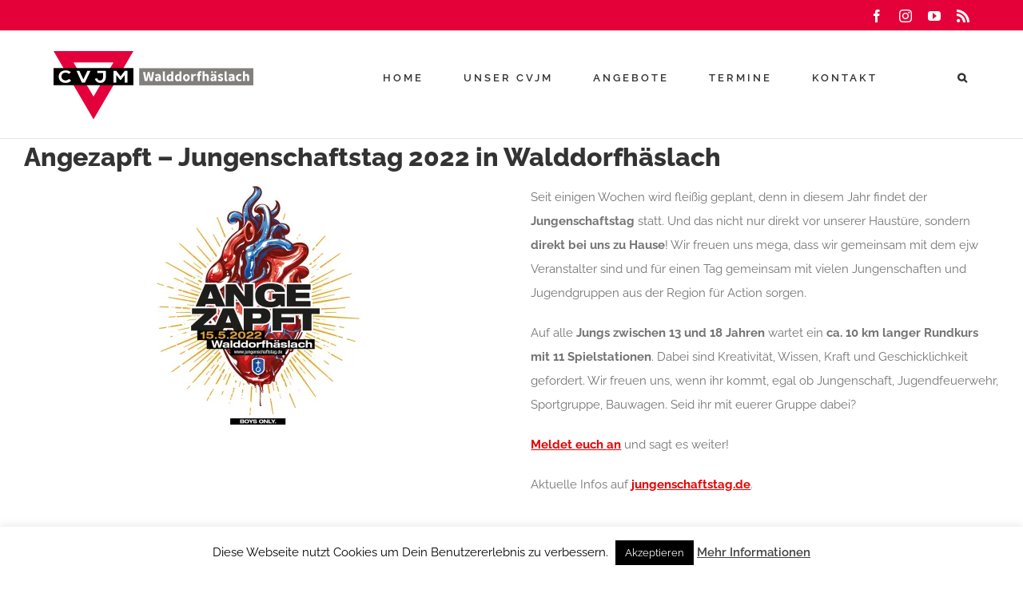

--- FILE ---
content_type: text/html; charset=UTF-8
request_url: https://cvjm-wh.de/2022/02/08/jutag22/
body_size: 13505
content:
<!DOCTYPE html>
<html class="avada-html-layout-wide avada-html-header-position-top" lang="de" prefix="og: http://ogp.me/ns# fb: http://ogp.me/ns/fb#">
<head>
	<meta http-equiv="X-UA-Compatible" content="IE=edge" />
	<meta http-equiv="Content-Type" content="text/html; charset=utf-8"/>
	<meta name="viewport" content="width=device-width, initial-scale=1" />
	<title>Angezapft &#8211; Jungenschaftstag 2022 in Walddorfhäslach &#8211; CVJM Walddorfhäslach</title>
<meta name='robots' content='max-image-preview:large' />
	<style>img:is([sizes="auto" i], [sizes^="auto," i]) { contain-intrinsic-size: 3000px 1500px }</style>
	<link rel='dns-prefetch' href='//stats.wp.com' />
<link rel='dns-prefetch' href='//v0.wordpress.com' />
<link rel='preconnect' href='//i0.wp.com' />
<link rel="alternate" type="application/rss+xml" title="CVJM Walddorfhäslach &raquo; Feed" href="https://cvjm-wh.de/feed/" />
<link rel="alternate" type="application/rss+xml" title="CVJM Walddorfhäslach &raquo; Kommentar-Feed" href="https://cvjm-wh.de/comments/feed/" />
<link rel="alternate" type="text/calendar" title="CVJM Walddorfhäslach &raquo; iCal Feed" href="https://cvjm-wh.de/events/?ical=1" />
		
		
		
									<meta name="description" content="Seit einigen Wochen wird fleißig geplant, denn in diesem Jahr findet der Jungenschaftstag statt. Und das nicht nur direkt vor unserer Haustüre, sondern direkt bei uns zu Hause! Wir freuen uns mega, dass wir gemeinsam mit dem ejw Veranstalter sind und für einen Tag gemeinsam mit vielen Jungenschaften und Jugendgruppen aus der Region für"/>
				
		<meta property="og:locale" content="de_DE"/>
		<meta property="og:type" content="article"/>
		<meta property="og:site_name" content="CVJM Walddorfhäslach"/>
		<meta property="og:title" content="  Angezapft &#8211; Jungenschaftstag 2022 in Walddorfhäslach"/>
				<meta property="og:description" content="Seit einigen Wochen wird fleißig geplant, denn in diesem Jahr findet der Jungenschaftstag statt. Und das nicht nur direkt vor unserer Haustüre, sondern direkt bei uns zu Hause! Wir freuen uns mega, dass wir gemeinsam mit dem ejw Veranstalter sind und für einen Tag gemeinsam mit vielen Jungenschaften und Jugendgruppen aus der Region für"/>
				<meta property="og:url" content="https://cvjm-wh.de/2022/02/08/jutag22/"/>
										<meta property="article:published_time" content="2022-02-08T22:42:55+01:00"/>
							<meta property="article:modified_time" content="2022-02-17T19:01:20+01:00"/>
								<meta name="author" content="Oliver Rinker"/>
								<meta property="og:image" content="https://i0.wp.com/cvjm-wh.de/wp/wp-content/uploads/2022/02/Angezapft_Instagram.jpg?fit=1080%2C1080&ssl=1"/>
		<meta property="og:image:width" content="1080"/>
		<meta property="og:image:height" content="1080"/>
		<meta property="og:image:type" content="image/jpeg"/>
				<link rel='stylesheet' id='jetpack_related-posts-css' href='https://cvjm-wh.de/wp/wp-content/plugins/jetpack/modules/related-posts/related-posts.css?ver=20240116' type='text/css' media='all' />
<link rel='stylesheet' id='mediaelement-css' href='https://cvjm-wh.de/wp/wp-includes/js/mediaelement/mediaelementplayer-legacy.min.css?ver=4.2.17' type='text/css' media='all' />
<link rel='stylesheet' id='wp-mediaelement-css' href='https://cvjm-wh.de/wp/wp-includes/js/mediaelement/wp-mediaelement.min.css?ver=6.8.3' type='text/css' media='all' />
<style id='jetpack-sharing-buttons-style-inline-css' type='text/css'>
.jetpack-sharing-buttons__services-list{display:flex;flex-direction:row;flex-wrap:wrap;gap:0;list-style-type:none;margin:5px;padding:0}.jetpack-sharing-buttons__services-list.has-small-icon-size{font-size:12px}.jetpack-sharing-buttons__services-list.has-normal-icon-size{font-size:16px}.jetpack-sharing-buttons__services-list.has-large-icon-size{font-size:24px}.jetpack-sharing-buttons__services-list.has-huge-icon-size{font-size:36px}@media print{.jetpack-sharing-buttons__services-list{display:none!important}}.editor-styles-wrapper .wp-block-jetpack-sharing-buttons{gap:0;padding-inline-start:0}ul.jetpack-sharing-buttons__services-list.has-background{padding:1.25em 2.375em}
</style>
<link rel='stylesheet' id='cookie-law-info-css' href='https://cvjm-wh.de/wp/wp-content/plugins/cookie-law-info/legacy/public/css/cookie-law-info-public.css?ver=3.3.5' type='text/css' media='all' />
<link rel='stylesheet' id='cookie-law-info-gdpr-css' href='https://cvjm-wh.de/wp/wp-content/plugins/cookie-law-info/legacy/public/css/cookie-law-info-gdpr.css?ver=3.3.5' type='text/css' media='all' />
<link rel='stylesheet' id='wpdm-fonticon-css' href='https://cvjm-wh.de/wp/wp-content/plugins/download-manager/assets/wpdm-iconfont/css/wpdm-icons.css?ver=6.8.3' type='text/css' media='all' />
<link rel='stylesheet' id='wpdm-front-css' href='https://cvjm-wh.de/wp/wp-content/plugins/download-manager/assets/css/front.min.css?ver=6.8.3' type='text/css' media='all' />
<link rel='stylesheet' id='finalTilesGallery_stylesheet-css' href='https://cvjm-wh.de/wp/wp-content/plugins/final-tiles-grid-gallery-lite/scripts/ftg.css?ver=3.6.6' type='text/css' media='all' />
<link rel='stylesheet' id='fontawesome_stylesheet-css' href='https://cvjm-wh.de/wp/wp-content/plugins/final-tiles-grid-gallery-lite/fonts/font-awesome/css/font-awesome.min.css?ver=6.8.3' type='text/css' media='all' />
<link rel='stylesheet' id='fusion-dynamic-css-css' href='https://cvjm-wh.de/wp/wp-content/uploads/fusion-styles/fe4ce2d17399ef383e34e91edd948a3f.min.css?ver=3.11.13' type='text/css' media='all' />
<script type="text/javascript" id="jetpack_related-posts-js-extra">
/* <![CDATA[ */
var related_posts_js_options = {"post_heading":"h4"};
/* ]]> */
</script>
<script type="text/javascript" src="https://cvjm-wh.de/wp/wp-content/plugins/jetpack/_inc/build/related-posts/related-posts.min.js?ver=20240116" id="jetpack_related-posts-js"></script>
<script type="text/javascript" src="https://cvjm-wh.de/wp/wp-includes/js/jquery/jquery.min.js?ver=3.7.1" id="jquery-core-js"></script>
<script type="text/javascript" id="cookie-law-info-js-extra">
/* <![CDATA[ */
var Cli_Data = {"nn_cookie_ids":[],"cookielist":[],"non_necessary_cookies":[],"ccpaEnabled":"","ccpaRegionBased":"","ccpaBarEnabled":"","strictlyEnabled":["necessary","obligatoire"],"ccpaType":"gdpr","js_blocking":"","custom_integration":"","triggerDomRefresh":"","secure_cookies":""};
var cli_cookiebar_settings = {"animate_speed_hide":"500","animate_speed_show":"500","background":"#fff","border":"#444","border_on":"","button_1_button_colour":"#000","button_1_button_hover":"#000000","button_1_link_colour":"#fff","button_1_as_button":"1","button_1_new_win":"","button_2_button_colour":"#333","button_2_button_hover":"#292929","button_2_link_colour":"#444","button_2_as_button":"","button_2_hidebar":"","button_3_button_colour":"#000","button_3_button_hover":"#000000","button_3_link_colour":"#fff","button_3_as_button":"1","button_3_new_win":"","button_4_button_colour":"#000","button_4_button_hover":"#000000","button_4_link_colour":"#fff","button_4_as_button":"1","button_7_button_colour":"#61a229","button_7_button_hover":"#4e8221","button_7_link_colour":"#fff","button_7_as_button":"1","button_7_new_win":"","font_family":"inherit","header_fix":"","notify_animate_hide":"1","notify_animate_show":"","notify_div_id":"#cookie-law-info-bar","notify_position_horizontal":"right","notify_position_vertical":"bottom","scroll_close":"","scroll_close_reload":"","accept_close_reload":"","reject_close_reload":"","showagain_tab":"","showagain_background":"#fff","showagain_border":"#000","showagain_div_id":"#cookie-law-info-again","showagain_x_position":"100px","text":"#000","show_once_yn":"","show_once":"10000","logging_on":"","as_popup":"","popup_overlay":"1","bar_heading_text":"","cookie_bar_as":"banner","popup_showagain_position":"bottom-right","widget_position":"left"};
var log_object = {"ajax_url":"https:\/\/cvjm-wh.de\/wp\/wp-admin\/admin-ajax.php"};
/* ]]> */
</script>
<script type="text/javascript" src="https://cvjm-wh.de/wp/wp-content/plugins/cookie-law-info/legacy/public/js/cookie-law-info-public.js?ver=3.3.5" id="cookie-law-info-js"></script>
<script type="text/javascript" src="https://cvjm-wh.de/wp/wp-content/plugins/download-manager/assets/js/wpdm.min.js?ver=6.8.3" id="wpdm-frontend-js-js"></script>
<script type="text/javascript" id="wpdm-frontjs-js-extra">
/* <![CDATA[ */
var wpdm_url = {"home":"https:\/\/cvjm-wh.de\/","site":"https:\/\/cvjm-wh.de\/wp\/","ajax":"https:\/\/cvjm-wh.de\/wp\/wp-admin\/admin-ajax.php"};
var wpdm_js = {"spinner":"<i class=\"wpdm-icon wpdm-sun wpdm-spin\"><\/i>","client_id":"69cfebf37484b2c00900401b3a7f4ec6"};
var wpdm_strings = {"pass_var":"Password Verified!","pass_var_q":"Bitte klicke auf den folgenden Button, um den Download zu starten.","start_dl":"Download starten"};
/* ]]> */
</script>
<script type="text/javascript" src="https://cvjm-wh.de/wp/wp-content/plugins/download-manager/assets/js/front.min.js?ver=3.3.24" id="wpdm-frontjs-js"></script>
<link rel="https://api.w.org/" href="https://cvjm-wh.de/wp-json/" /><link rel="alternate" title="JSON" type="application/json" href="https://cvjm-wh.de/wp-json/wp/v2/posts/9485" /><link rel="EditURI" type="application/rsd+xml" title="RSD" href="https://cvjm-wh.de/wp/xmlrpc.php?rsd" />
<meta name="generator" content="WordPress 6.8.3" />
<link rel="canonical" href="https://cvjm-wh.de/2022/02/08/jutag22/" />
<link rel='shortlink' href='https://wp.me/s8YmI3-jutag22' />
<link rel="alternate" title="oEmbed (JSON)" type="application/json+oembed" href="https://cvjm-wh.de/wp-json/oembed/1.0/embed?url=https%3A%2F%2Fcvjm-wh.de%2F2022%2F02%2F08%2Fjutag22%2F" />
<link rel="alternate" title="oEmbed (XML)" type="text/xml+oembed" href="https://cvjm-wh.de/wp-json/oembed/1.0/embed?url=https%3A%2F%2Fcvjm-wh.de%2F2022%2F02%2F08%2Fjutag22%2F&#038;format=xml" />
<meta name="tec-api-version" content="v1"><meta name="tec-api-origin" content="https://cvjm-wh.de"><link rel="alternate" href="https://cvjm-wh.de/wp-json/tribe/events/v1/" />	<style>img#wpstats{display:none}</style>
		<style type="text/css" id="css-fb-visibility">@media screen and (max-width: 640px){.fusion-no-small-visibility{display:none !important;}body .sm-text-align-center{text-align:center !important;}body .sm-text-align-left{text-align:left !important;}body .sm-text-align-right{text-align:right !important;}body .sm-flex-align-center{justify-content:center !important;}body .sm-flex-align-flex-start{justify-content:flex-start !important;}body .sm-flex-align-flex-end{justify-content:flex-end !important;}body .sm-mx-auto{margin-left:auto !important;margin-right:auto !important;}body .sm-ml-auto{margin-left:auto !important;}body .sm-mr-auto{margin-right:auto !important;}body .fusion-absolute-position-small{position:absolute;top:auto;width:100%;}.awb-sticky.awb-sticky-small{ position: sticky; top: var(--awb-sticky-offset,0); }}@media screen and (min-width: 641px) and (max-width: 1024px){.fusion-no-medium-visibility{display:none !important;}body .md-text-align-center{text-align:center !important;}body .md-text-align-left{text-align:left !important;}body .md-text-align-right{text-align:right !important;}body .md-flex-align-center{justify-content:center !important;}body .md-flex-align-flex-start{justify-content:flex-start !important;}body .md-flex-align-flex-end{justify-content:flex-end !important;}body .md-mx-auto{margin-left:auto !important;margin-right:auto !important;}body .md-ml-auto{margin-left:auto !important;}body .md-mr-auto{margin-right:auto !important;}body .fusion-absolute-position-medium{position:absolute;top:auto;width:100%;}.awb-sticky.awb-sticky-medium{ position: sticky; top: var(--awb-sticky-offset,0); }}@media screen and (min-width: 1025px){.fusion-no-large-visibility{display:none !important;}body .lg-text-align-center{text-align:center !important;}body .lg-text-align-left{text-align:left !important;}body .lg-text-align-right{text-align:right !important;}body .lg-flex-align-center{justify-content:center !important;}body .lg-flex-align-flex-start{justify-content:flex-start !important;}body .lg-flex-align-flex-end{justify-content:flex-end !important;}body .lg-mx-auto{margin-left:auto !important;margin-right:auto !important;}body .lg-ml-auto{margin-left:auto !important;}body .lg-mr-auto{margin-right:auto !important;}body .fusion-absolute-position-large{position:absolute;top:auto;width:100%;}.awb-sticky.awb-sticky-large{ position: sticky; top: var(--awb-sticky-offset,0); }}</style>
<!-- Jetpack Open Graph Tags -->
<meta property="og:type" content="article" />
<meta property="og:title" content="Angezapft &#8211; Jungenschaftstag 2022 in Walddorfhäslach" />
<meta property="og:url" content="https://cvjm-wh.de/2022/02/08/jutag22/" />
<meta property="og:description" content="Besuche den Beitrag für mehr Info." />
<meta property="article:published_time" content="2022-02-08T22:42:55+00:00" />
<meta property="article:modified_time" content="2022-02-17T19:01:20+00:00" />
<meta property="og:site_name" content="CVJM Walddorfhäslach" />
<meta property="og:image" content="https://i0.wp.com/cvjm-wh.de/wp/wp-content/uploads/2022/02/Angezapft_Instagram.jpg?fit=1080%2C1080&#038;ssl=1" />
<meta property="og:image:width" content="1080" />
<meta property="og:image:height" content="1080" />
<meta property="og:image:alt" content="" />
<meta property="og:locale" content="de_DE" />
<meta name="twitter:text:title" content="Angezapft &#8211; Jungenschaftstag 2022 in Walddorfhäslach" />
<meta name="twitter:image" content="https://i0.wp.com/cvjm-wh.de/wp/wp-content/uploads/2022/02/Angezapft_Instagram.jpg?fit=1080%2C1080&#038;ssl=1&#038;w=640" />
<meta name="twitter:card" content="summary_large_image" />
<meta name="twitter:description" content="Besuche den Beitrag für mehr Info." />

<!-- End Jetpack Open Graph Tags -->
<link rel="icon" href="https://i0.wp.com/cvjm-wh.de/wp/wp-content/uploads/2018/02/cropped-CVJMWH_Logo_neu.png?fit=32%2C32&#038;ssl=1" sizes="32x32" />
<link rel="icon" href="https://i0.wp.com/cvjm-wh.de/wp/wp-content/uploads/2018/02/cropped-CVJMWH_Logo_neu.png?fit=192%2C192&#038;ssl=1" sizes="192x192" />
<link rel="apple-touch-icon" href="https://i0.wp.com/cvjm-wh.de/wp/wp-content/uploads/2018/02/cropped-CVJMWH_Logo_neu.png?fit=180%2C180&#038;ssl=1" />
<meta name="msapplication-TileImage" content="https://i0.wp.com/cvjm-wh.de/wp/wp-content/uploads/2018/02/cropped-CVJMWH_Logo_neu.png?fit=270%2C270&#038;ssl=1" />
		<style type="text/css" id="wp-custom-css">
			.nf-form-fields-required {
	display: none;
}

.freitext-option {
	margin-bottom: 0px !important;
}

div.cvjm-checkbox label, div.cvjm-textbox label {
	font-size: 15px;
}

.cvjm-html-text {
	font-weight: 700;
}		</style>
				<script type="text/javascript">
			var doc = document.documentElement;
			doc.setAttribute( 'data-useragent', navigator.userAgent );
		</script>
		<meta name="generator" content="WordPress Download Manager 3.3.24" />
                <style>
        /* WPDM Link Template Styles */        </style>
                <style>

            :root {
                --color-primary: #4a8eff;
                --color-primary-rgb: 74, 142, 255;
                --color-primary-hover: #4a8eff;
                --color-primary-active: #4a8eff;
                --color-secondary: #6c757d;
                --color-secondary-rgb: 108, 117, 125;
                --color-secondary-hover: #6c757d;
                --color-secondary-active: #6c757d;
                --color-success: #18ce0f;
                --color-success-rgb: 24, 206, 15;
                --color-success-hover: #18ce0f;
                --color-success-active: #18ce0f;
                --color-info: #2CA8FF;
                --color-info-rgb: 44, 168, 255;
                --color-info-hover: #2CA8FF;
                --color-info-active: #2CA8FF;
                --color-warning: #FFB236;
                --color-warning-rgb: 255, 178, 54;
                --color-warning-hover: #FFB236;
                --color-warning-active: #FFB236;
                --color-danger: #ff5062;
                --color-danger-rgb: 255, 80, 98;
                --color-danger-hover: #ff5062;
                --color-danger-active: #ff5062;
                --color-green: #30b570;
                --color-blue: #0073ff;
                --color-purple: #8557D3;
                --color-red: #ff5062;
                --color-muted: rgba(69, 89, 122, 0.6);
                --wpdm-font: "-apple-system", -apple-system, BlinkMacSystemFont, "Segoe UI", Roboto, Helvetica, Arial, sans-serif, "Apple Color Emoji", "Segoe UI Emoji", "Segoe UI Symbol";
            }

            .wpdm-download-link.btn.btn-primary {
                border-radius: 4px;
            }


        </style>
        
	</head>

<body class="wp-singular post-template-default single single-post postid-9485 single-format-standard wp-theme-Avada wp-child-theme-cvjm tribe-no-js fusion-image-hovers fusion-pagination-sizing fusion-button_type-flat fusion-button_span-yes fusion-button_gradient-linear avada-image-rollover-circle-no avada-image-rollover-yes avada-image-rollover-direction-left fusion-body ltr no-tablet-sticky-header no-mobile-sticky-header no-mobile-slidingbar fusion-disable-outline fusion-sub-menu-fade mobile-logo-pos-left layout-wide-mode avada-has-boxed-modal-shadow-none layout-scroll-offset-full avada-has-zero-margin-offset-top fusion-top-header menu-text-align-center mobile-menu-design-classic fusion-show-pagination-text fusion-header-layout-v3 avada-responsive avada-footer-fx-none avada-menu-highlight-style-bar fusion-search-form-classic fusion-main-menu-search-overlay fusion-avatar-square avada-dropdown-styles avada-blog-layout-grid avada-blog-archive-layout-grid avada-ec-not-100-width avada-ec-meta-layout-sidebar avada-header-shadow-no avada-menu-icon-position-left avada-has-megamenu-shadow avada-has-mainmenu-dropdown-divider avada-has-pagetitle-bg-full avada-has-main-nav-search-icon avada-has-breadcrumb-mobile-hidden avada-has-titlebar-hide avada-social-full-transparent avada-has-pagination-padding avada-flyout-menu-direction-fade avada-ec-views-v2" data-awb-post-id="9485">
		<a class="skip-link screen-reader-text" href="#content">Zum Inhalt springen</a>

	<div id="boxed-wrapper">
		
		<div id="wrapper" class="fusion-wrapper">
			<div id="home" style="position:relative;top:-1px;"></div>
							
					
			<header class="fusion-header-wrapper">
				<div class="fusion-header-v3 fusion-logo-alignment fusion-logo-left fusion-sticky-menu- fusion-sticky-logo- fusion-mobile-logo-1  fusion-mobile-menu-design-classic">
					
<div class="fusion-secondary-header">
	<div class="fusion-row">
							<div class="fusion-alignright">
				<div class="fusion-social-links-header"><div class="fusion-social-networks"><div class="fusion-social-networks-wrapper"><a  class="fusion-social-network-icon fusion-tooltip fusion-facebook awb-icon-facebook" style data-placement="bottom" data-title="Facebook" data-toggle="tooltip" title="Facebook" href="https://www.facebook.com/cvjmwalddorfhaeslach" target="_blank" rel="noreferrer"><span class="screen-reader-text">Facebook</span></a><a  class="fusion-social-network-icon fusion-tooltip fusion-instagram awb-icon-instagram" style data-placement="bottom" data-title="Instagram" data-toggle="tooltip" title="Instagram" href="https://www.instagram.com/cvjmwh/" target="_blank" rel="noopener noreferrer"><span class="screen-reader-text">Instagram</span></a><a  class="fusion-social-network-icon fusion-tooltip fusion-youtube awb-icon-youtube" style data-placement="bottom" data-title="YouTube" data-toggle="tooltip" title="YouTube" href="https://www.youtube.com/channel/UCfYVzfCCXrvqDB4fqQ_xXGA?view_as=subscriber" target="_blank" rel="noopener noreferrer"><span class="screen-reader-text">YouTube</span></a><a  class="fusion-social-network-icon fusion-tooltip fusion-rss awb-icon-rss" style data-placement="bottom" data-title="Rss" data-toggle="tooltip" title="Rss" href="http://cvjm-walddorfhaeslach.de/wp/feed/" target="_blank" rel="noopener noreferrer"><span class="screen-reader-text">Rss</span></a></div></div></div>			</div>
			</div>
</div>
<div class="fusion-header-sticky-height"></div>
<div class="fusion-header">
	<div class="fusion-row">
					<div class="fusion-logo" data-margin-top="22px" data-margin-bottom="20px" data-margin-left="0px" data-margin-right="0px">
			<a class="fusion-logo-link"  href="https://cvjm-wh.de/" >

						<!-- standard logo -->
			<img src="https://cvjm-wh.de/wp/wp-content/uploads/2018/02/CVJM_WH.svg" srcset="https://cvjm-wh.de/wp/wp-content/uploads/2018/02/CVJM_WH.svg 1x" width="" height="" alt="CVJM Walddorfhäslach Logo" data-retina_logo_url="" class="fusion-standard-logo" />

											<!-- mobile logo -->
				<img src="https://cvjm-wh.de/wp/wp-content/uploads/2018/02/CVJM_WH.svg" srcset="https://cvjm-wh.de/wp/wp-content/uploads/2018/02/CVJM_WH.svg 1x" width="" height="" alt="CVJM Walddorfhäslach Logo" data-retina_logo_url="" class="fusion-mobile-logo" />
			
					</a>
		</div>		<nav class="fusion-main-menu" aria-label="Hauptmenü"><div class="fusion-overlay-search">		<form role="search" class="searchform fusion-search-form  fusion-search-form-classic" method="get" action="https://cvjm-wh.de/">
			<div class="fusion-search-form-content">

				
				<div class="fusion-search-field search-field">
					<label><span class="screen-reader-text">Suche nach:</span>
													<input type="search" value="" name="s" class="s" placeholder="Suchen..." required aria-required="true" aria-label="Suchen..."/>
											</label>
				</div>
				<div class="fusion-search-button search-button">
					<input type="submit" class="fusion-search-submit searchsubmit" aria-label="Suche" value="&#xf002;" />
									</div>

				
			</div>


			
		</form>
		<div class="fusion-search-spacer"></div><a href="#" role="button" aria-label="Schließe die Suche" class="fusion-close-search"></a></div><ul id="menu-main-menu" class="fusion-menu"><li  id="menu-item-2216"  class="menu-item menu-item-type-post_type menu-item-object-page menu-item-home menu-item-2216"  data-item-id="2216"><a  href="https://cvjm-wh.de/" class="fusion-bar-highlight"><span class="menu-text">HOME</span></a></li><li  id="menu-item-1345"  class="menu-item menu-item-type-post_type menu-item-object-page menu-item-has-children menu-item-1345 fusion-dropdown-menu"  data-item-id="1345"><a  href="https://cvjm-wh.de/unser-cvjm/wer-sind-wir/" class="fusion-bar-highlight"><span class="menu-text">UNSER CVJM</span></a><ul class="sub-menu"><li  id="menu-item-2206"  class="menu-item menu-item-type-post_type menu-item-object-page menu-item-has-children menu-item-2206 fusion-dropdown-submenu" ><a  href="https://cvjm-wh.de/unser-cvjm/wer-sind-wir/" class="fusion-bar-highlight"><span>Wer wir sind</span></a><ul class="sub-menu"><li  id="menu-item-1591"  class="menu-item menu-item-type-post_type menu-item-object-page menu-item-1591" ><a  href="https://cvjm-wh.de/unser-cvjm/unsere-geschichte/" class="fusion-bar-highlight"><span>Unsere Geschichte</span></a></li><li  id="menu-item-2597"  class="menu-item menu-item-type-post_type menu-item-object-page menu-item-2597" ><a  href="https://cvjm-wh.de/unser-cvjm/cvjm-zentrum/" class="fusion-bar-highlight"><span>CVJM-Zentrum</span></a></li></ul></li><li  id="menu-item-1351"  class="menu-item menu-item-type-post_type menu-item-object-page menu-item-has-children menu-item-1351 fusion-dropdown-submenu" ><a  href="https://cvjm-wh.de/unser-cvjm/leitung/" class="fusion-bar-highlight"><span>Leitung</span></a><ul class="sub-menu"><li  id="menu-item-1356"  class="menu-item menu-item-type-post_type menu-item-object-page menu-item-1356" ><a  href="https://cvjm-wh.de/unser-cvjm/jugendreferent/" class="fusion-bar-highlight"><span>Jugendreferent</span></a></li></ul></li><li  id="menu-item-13863"  class="menu-item menu-item-type-post_type menu-item-object-page menu-item-13863 fusion-dropdown-submenu" ><a  href="https://cvjm-wh.de/schutzkonzept/" class="fusion-bar-highlight"><span>Schutzkonzept</span></a></li><li  id="menu-item-3383"  class="menu-item menu-item-type-post_type menu-item-object-page menu-item-3383 fusion-dropdown-submenu" ><a  href="https://cvjm-wh.de/spenden/" class="fusion-bar-highlight"><span>Spenden</span></a></li><li  id="menu-item-14841"  class="menu-item menu-item-type-post_type menu-item-object-page menu-item-14841 fusion-dropdown-submenu" ><a  href="https://cvjm-wh.de/unser-cvjm/teamstyle/" class="fusion-bar-highlight"><span>TeamStyle</span></a></li><li  id="menu-item-2612"  class="menu-item menu-item-type-post_type menu-item-object-page menu-item-2612 fusion-dropdown-submenu" ><a  href="https://cvjm-wh.de/unser-cvjm/vereinsgarten/" class="fusion-bar-highlight"><span>Vereinsgarten</span></a></li><li  id="menu-item-1592"  class="menu-item menu-item-type-post_type menu-item-object-page menu-item-1592 fusion-dropdown-submenu" ><a  href="https://cvjm-wh.de/unser-cvjm/mitglied-werden/" class="fusion-bar-highlight"><span>Mitglied werden</span></a></li><li  id="menu-item-11639"  class="menu-item menu-item-type-post_type menu-item-object-page menu-item-11639 fusion-dropdown-submenu" ><a  href="https://cvjm-wh.de/connectwh/" class="fusion-bar-highlight"><span>connect WH</span></a></li></ul></li><li  id="menu-item-1414"  class="menu-item menu-item-type-post_type menu-item-object-page menu-item-has-children menu-item-1414 fusion-dropdown-menu"  data-item-id="1414"><a  href="https://cvjm-wh.de/angebote-uebersicht/" class="fusion-bar-highlight"><span class="menu-text">ANGEBOTE</span></a><ul class="sub-menu"><li  id="menu-item-2207"  class="menu-item menu-item-type-post_type menu-item-object-page menu-item-2207 fusion-dropdown-submenu" ><a  href="https://cvjm-wh.de/angebote-uebersicht/" class="fusion-bar-highlight"><span>Übersicht</span></a></li><li  id="menu-item-12004"  class="menu-item menu-item-type-post_type menu-item-object-page menu-item-12004 fusion-dropdown-submenu" ><a  href="https://cvjm-wh.de/handball/" class="fusion-bar-highlight"><span>Handball</span></a></li><li  id="menu-item-7365"  class="menu-item menu-item-type-post_type menu-item-object-avada_portfolio menu-item-7365 fusion-dropdown-submenu" ><a  href="https://cvjm-wh.de/angebote/klettern/" class="fusion-bar-highlight"><span>Klettern</span></a></li><li  id="menu-item-12488"  class="menu-item menu-item-type-post_type menu-item-object-avada_portfolio menu-item-12488 fusion-dropdown-submenu" ><a  href="https://cvjm-wh.de/angebote/hobbyfussball/" class="fusion-bar-highlight"><span>Hobbyfußball</span></a></li><li  id="menu-item-1609"  class="menu-item menu-item-type-taxonomy menu-item-object-portfolio_category menu-item-has-children menu-item-1609 fusion-dropdown-submenu" ><a  href="https://cvjm-wh.de/angebote-kategorie/kinder/" class="fusion-bar-highlight"><span>Kinder</span></a><ul class="sub-menu"><li  id="menu-item-1714"  class="menu-item menu-item-type-post_type menu-item-object-avada_portfolio menu-item-1714" ><a  href="https://cvjm-wh.de/angebote/fruchtzwerge/" class="fusion-bar-highlight"><span>Fruchtzwerge</span></a></li><li  id="menu-item-1514"  class="menu-item menu-item-type-post_type menu-item-object-avada_portfolio menu-item-1514" ><a  href="https://cvjm-wh.de/angebote/aeffla-und-pferdla/" class="fusion-bar-highlight"><span>Äffla und Pferdla</span></a></li><li  id="menu-item-1715"  class="menu-item menu-item-type-post_type menu-item-object-avada_portfolio menu-item-1715" ><a  href="https://cvjm-wh.de/angebote/powerwuermchen/" class="fusion-bar-highlight"><span>Powerwürmchen</span></a></li><li  id="menu-item-2196"  class="menu-item menu-item-type-post_type menu-item-object-avada_portfolio menu-item-2196" ><a  href="https://cvjm-wh.de/angebote/lausbuba/" class="fusion-bar-highlight"><span>Lausbuba</span></a></li><li  id="menu-item-1716"  class="menu-item menu-item-type-post_type menu-item-object-avada_portfolio menu-item-1716" ><a  href="https://cvjm-wh.de/angebote/haeslacher-fix/" class="fusion-bar-highlight"><span>Häslacher Fix</span></a></li><li  id="menu-item-1513"  class="menu-item menu-item-type-post_type menu-item-object-avada_portfolio menu-item-1513" ><a  href="https://cvjm-wh.de/angebote/waldenser/" class="fusion-bar-highlight"><span>Waldenser</span></a></li><li  id="menu-item-9787"  class="menu-item menu-item-type-post_type menu-item-object-avada_portfolio menu-item-9787" ><a  href="https://cvjm-wh.de/angebote/zeltlager/" class="fusion-bar-highlight"><span>Zeltlager</span></a></li></ul></li><li  id="menu-item-1606"  class="menu-item menu-item-type-taxonomy menu-item-object-portfolio_category menu-item-has-children menu-item-1606 fusion-dropdown-submenu" ><a  href="https://cvjm-wh.de/angebote-kategorie/jugendliche/" class="fusion-bar-highlight"><span>Jugendliche</span></a><ul class="sub-menu"><li  id="menu-item-1718"  class="menu-item menu-item-type-post_type menu-item-object-avada_portfolio menu-item-1718" ><a  href="https://cvjm-wh.de/angebote/maek-maedchenkreis/" class="fusion-bar-highlight"><span>MÄK – Mädchenkreis</span></a></li><li  id="menu-item-1719"  class="menu-item menu-item-type-post_type menu-item-object-avada_portfolio menu-item-1719" ><a  href="https://cvjm-wh.de/angebote/jungenschaft/" class="fusion-bar-highlight"><span>Jungenschaft</span></a></li><li  id="menu-item-3321"  class="menu-item menu-item-type-post_type menu-item-object-avada_portfolio menu-item-3321" ><a  href="https://cvjm-wh.de/angebote/jugendkreis/" class="fusion-bar-highlight"><span>Jugendkreis</span></a></li><li  id="menu-item-6369"  class="menu-item menu-item-type-post_type menu-item-object-avada_portfolio menu-item-6369" ><a  href="https://cvjm-wh.de/angebote/spotlight/" class="fusion-bar-highlight"><span>Spotlight</span></a></li></ul></li><li  id="menu-item-1607"  class="menu-item menu-item-type-taxonomy menu-item-object-portfolio_category menu-item-has-children menu-item-1607 fusion-dropdown-submenu" ><a  href="https://cvjm-wh.de/angebote-kategorie/erwachsene/" class="fusion-bar-highlight"><span>Erwachsene</span></a><ul class="sub-menu"><li  id="menu-item-4321"  class="menu-item menu-item-type-post_type menu-item-object-avada_portfolio menu-item-4321" ><a  href="https://cvjm-wh.de/angebote/bibelstunde/" class="fusion-bar-highlight"><span>Bibelstunde</span></a></li><li  id="menu-item-1651"  class="menu-item menu-item-type-post_type menu-item-object-avada_portfolio menu-item-1651" ><a  href="https://cvjm-wh.de/angebote/freundes-und-familientag/" class="fusion-bar-highlight"><span>Freundes- &#038; Familientag</span></a></li><li  id="menu-item-11427"  class="menu-item menu-item-type-post_type menu-item-object-avada_portfolio menu-item-11427" ><a  href="https://cvjm-wh.de/angebote/ladiestime/" class="fusion-bar-highlight"><span>LadiesTIME</span></a></li><li  id="menu-item-13520"  class="menu-item menu-item-type-post_type menu-item-object-avada_portfolio menu-item-13520" ><a  href="https://cvjm-wh.de/angebote/msb-maenner-studieren-bibel/" class="fusion-bar-highlight"><span>MsB</span></a></li><li  id="menu-item-1650"  class="menu-item menu-item-type-post_type menu-item-object-avada_portfolio menu-item-1650" ><a  href="https://cvjm-wh.de/angebote/treffpunkt-sonntag/" class="fusion-bar-highlight"><span>Treffpunkt Sonntag</span></a></li></ul></li><li  id="menu-item-2694"  class="menu-item menu-item-type-taxonomy menu-item-object-portfolio_category menu-item-has-children menu-item-2694 fusion-dropdown-submenu" ><a  href="https://cvjm-wh.de/angebote-kategorie/choere/" class="fusion-bar-highlight"><span>Chöre</span></a><ul class="sub-menu"><li  id="menu-item-2581"  class="menu-item menu-item-type-post_type menu-item-object-avada_portfolio menu-item-2581" ><a  href="https://cvjm-wh.de/angebote/posaunenchor/" class="fusion-bar-highlight"><span>Posaunenchor</span></a></li><li  id="menu-item-2579"  class="menu-item menu-item-type-post_type menu-item-object-avada_portfolio menu-item-2579" ><a  href="https://cvjm-wh.de/angebote/tiqua/" class="fusion-bar-highlight"><span>Tiqua</span></a></li></ul></li><li  id="menu-item-5293"  class="menu-item menu-item-type-post_type menu-item-object-avada_portfolio menu-item-5293 fusion-dropdown-submenu" ><a  href="https://cvjm-wh.de/angebote/stueble/" class="fusion-bar-highlight"><span>Stüble</span></a></li><li  id="menu-item-1344"  class="menu-item menu-item-type-post_type menu-item-object-page menu-item-1344 fusion-dropdown-submenu" ><a  href="https://cvjm-wh.de/mitarbeiten/" class="fusion-bar-highlight"><span>Mitarbeiten</span></a></li></ul></li><li  id="menu-item-3014"  class="menu-item menu-item-type-post_type_archive menu-item-object-tribe_events menu-item-3014"  data-item-id="3014"><a  href="https://cvjm-wh.de/events/" class="fusion-bar-highlight"><span class="menu-text">TERMINE</span></a></li><li  id="menu-item-1355"  class="menu-item menu-item-type-post_type menu-item-object-page menu-item-1355"  data-item-id="1355"><a  href="https://cvjm-wh.de/kontakt/" class="fusion-bar-highlight"><span class="menu-text">KONTAKT</span></a></li><li  id="menu-item-5091"  class="menu-item menu-item-type-post_type menu-item-object-page menu-item-5091"  data-item-id="5091"><a  href="https://cvjm-wh.de/suche/" class="fusion-bar-highlight"><span class="menu-text">SUCHE</span></a></li><li class="fusion-custom-menu-item fusion-main-menu-search fusion-search-overlay"><a class="fusion-main-menu-icon fusion-bar-highlight" href="#" aria-label="Suche" data-title="Suche" title="Suche" role="button" aria-expanded="false"></a></li></ul></nav>
<nav class="fusion-mobile-nav-holder fusion-mobile-menu-text-align-left" aria-label="Main Menu Mobile"></nav>

					</div>
</div>
				</div>
				<div class="fusion-clearfix"></div>
			</header>
								
							<div id="sliders-container" class="fusion-slider-visibility">
					</div>
				
					
							
			
						<main id="main" class="clearfix ">
				<div class="fusion-row" style="">

<section id="content" style="width: 100%;">
	
					<article id="post-9485" class="post post-9485 type-post status-publish format-standard has-post-thumbnail hentry category-jugendliche category-allgemein tag-jungenschaftstag tag-jungen tag-jutag22 tag-jugend tag-jungenschaft tag-haeslach tag-jungs tag-walddorfhaeslach tag-walddorf">
																		<h1 class="entry-title fusion-post-title">Angezapft &#8211; Jungenschaftstag 2022 in Walddorfhäslach</h1>							
				
						<div class="post-content">
				<div class="fusion-fullwidth fullwidth-box fusion-builder-row-1 fusion-flex-container nonhundred-percent-fullwidth non-hundred-percent-height-scrolling" style="--awb-border-radius-top-left:0px;--awb-border-radius-top-right:0px;--awb-border-radius-bottom-right:0px;--awb-border-radius-bottom-left:0px;--awb-flex-wrap:wrap;" ><div class="fusion-builder-row fusion-row fusion-flex-align-items-flex-start fusion-flex-content-wrap" style="max-width:1268.8px;margin-left: calc(-4% / 2 );margin-right: calc(-4% / 2 );"><div class="fusion-layout-column fusion_builder_column fusion-builder-column-0 fusion_builder_column_1_2 1_2 fusion-flex-column" style="--awb-bg-size:cover;--awb-width-large:50%;--awb-margin-top-large:0px;--awb-spacing-right-large:3.84%;--awb-margin-bottom-large:0px;--awb-spacing-left-large:3.84%;--awb-width-medium:100%;--awb-order-medium:0;--awb-spacing-right-medium:1.92%;--awb-spacing-left-medium:1.92%;--awb-width-small:100%;--awb-order-small:0;--awb-spacing-right-small:1.92%;--awb-spacing-left-small:1.92%;"><div class="fusion-column-wrapper fusion-column-has-shadow fusion-flex-justify-content-flex-start fusion-content-layout-column"><div class="fusion-image-element " style="text-align:center;--awb-caption-title-font-family:var(--h2_typography-font-family);--awb-caption-title-font-weight:var(--h2_typography-font-weight);--awb-caption-title-font-style:var(--h2_typography-font-style);--awb-caption-title-size:var(--h2_typography-font-size);--awb-caption-title-transform:var(--h2_typography-text-transform);--awb-caption-title-line-height:var(--h2_typography-line-height);--awb-caption-title-letter-spacing:var(--h2_typography-letter-spacing);"><span class=" fusion-imageframe imageframe-none imageframe-1 hover-type-none"><img fetchpriority="high" decoding="async" width="300" height="300" title="Angezapft_Instagram" src="https://i0.wp.com/cvjm-wh.de/wp/wp-content/uploads/2022/02/Angezapft_Instagram.jpg?fit=1080%2C1080&ssl=1" data-orig-src="https://cvjm-wh.de/wp/wp-content/uploads/2022/02/Angezapft_Instagram-300x300.jpg" alt class="lazyload img-responsive wp-image-9500" srcset="data:image/svg+xml,%3Csvg%20xmlns%3D%27http%3A%2F%2Fwww.w3.org%2F2000%2Fsvg%27%20width%3D%271080%27%20height%3D%271080%27%20viewBox%3D%270%200%201080%201080%27%3E%3Crect%20width%3D%271080%27%20height%3D%271080%27%20fill-opacity%3D%220%22%2F%3E%3C%2Fsvg%3E" data-srcset="https://i0.wp.com/cvjm-wh.de/wp/wp-content/uploads/2022/02/Angezapft_Instagram.jpg?resize=66%2C66&amp;ssl=1 66w, https://i0.wp.com/cvjm-wh.de/wp/wp-content/uploads/2022/02/Angezapft_Instagram.jpg?resize=150%2C150&amp;ssl=1 150w, https://i0.wp.com/cvjm-wh.de/wp/wp-content/uploads/2022/02/Angezapft_Instagram.jpg?resize=200%2C200&amp;ssl=1 200w, https://i0.wp.com/cvjm-wh.de/wp/wp-content/uploads/2022/02/Angezapft_Instagram.jpg?resize=300%2C300&amp;ssl=1 300w, https://i0.wp.com/cvjm-wh.de/wp/wp-content/uploads/2022/02/Angezapft_Instagram.jpg?resize=400%2C400&amp;ssl=1 400w, https://i0.wp.com/cvjm-wh.de/wp/wp-content/uploads/2022/02/Angezapft_Instagram.jpg?resize=600%2C600&amp;ssl=1 600w, https://i0.wp.com/cvjm-wh.de/wp/wp-content/uploads/2022/02/Angezapft_Instagram.jpg?resize=768%2C768&amp;ssl=1 768w, https://i0.wp.com/cvjm-wh.de/wp/wp-content/uploads/2022/02/Angezapft_Instagram.jpg?resize=800%2C800&amp;ssl=1 800w, https://i0.wp.com/cvjm-wh.de/wp/wp-content/uploads/2022/02/Angezapft_Instagram.jpg?resize=1024%2C1024&amp;ssl=1 1024w, https://i0.wp.com/cvjm-wh.de/wp/wp-content/uploads/2022/02/Angezapft_Instagram.jpg?w=1080&amp;ssl=1 1080w" data-sizes="auto" data-orig-sizes="(max-width: 1024px) 100vw, (max-width: 640px) 100vw, 600px" /></span></div></div></div><div class="fusion-layout-column fusion_builder_column fusion-builder-column-1 fusion_builder_column_1_2 1_2 fusion-flex-column" style="--awb-bg-size:cover;--awb-width-large:50%;--awb-margin-top-large:0px;--awb-spacing-right-large:3.84%;--awb-margin-bottom-large:0px;--awb-spacing-left-large:3.84%;--awb-width-medium:100%;--awb-order-medium:0;--awb-spacing-right-medium:1.92%;--awb-spacing-left-medium:1.92%;--awb-width-small:100%;--awb-order-small:0;--awb-spacing-right-small:1.92%;--awb-spacing-left-small:1.92%;"><div class="fusion-column-wrapper fusion-column-has-shadow fusion-flex-justify-content-flex-start fusion-content-layout-column"><div class="fusion-text fusion-text-1" style="--awb-text-transform:none;"><p>Seit einigen Wochen wird fleißig geplant, denn in diesem Jahr findet der <strong>Jungenschaftstag</strong> statt. Und das nicht nur direkt vor unserer Haustüre, sondern <strong>direkt bei uns zu Hause</strong>! Wir freuen uns mega, dass wir gemeinsam mit dem ejw Veranstalter sind und für einen Tag gemeinsam mit vielen Jungenschaften und Jugendgruppen aus der Region für Action sorgen.</p>
<p><span style="font-weight: 400;">Auf alle <strong>Jungs zwischen 13 und 18 Jahren</strong> wartet ein <strong>ca. 10 km langer Rundkurs mit 11 Spielstationen</strong>. Dabei sind Kreativität, Wissen, Kraft und Geschicklichkeit gefordert. Wir freuen uns, wenn ihr kommt, egal ob Jungenschaft, Jugendfeuerwehr, Sportgruppe, Bauwagen. Seid ihr mit euerer Gruppe dabei?</span></p>
<p><a style="color: #e80000;" href="https://cvjm-wh.de/event/angezapft-jungenschaftstag-2022/"><u><b>Meldet <span style="color: #e80000;">euch </span>an</b></u></a> und sagt es weiter!</p>
<p>Aktuelle Infos auf <a style="color: #c90c0c;" href="https://www.ejwue.de/arbeitsbereiche/jungenarbeit/#c11003" target="_blank" rel="noopener noreferrer"><b><u><span style="color: #e80000;">jungenschaftstag.de</span></u></b></a>.</p>
</div></div></div></div></div>

<div id='jp-relatedposts' class='jp-relatedposts' >
	<h3 class="jp-relatedposts-headline"><em>Ähnliche Beiträge</em></h3>
</div>							</div>

												<span class="vcard rich-snippet-hidden"><span class="fn"><a href="https://cvjm-wh.de/author/oli/" title="Beiträge von Oliver Rinker" rel="author">Oliver Rinker</a></span></span><span class="updated rich-snippet-hidden">2022-02-17T20:01:20+01:00</span>													<div class="fusion-sharing-box fusion-theme-sharing-box fusion-single-sharing-box">
		<h4>Weitersagen!</h4>
		<div class="fusion-social-networks boxed-icons"><div class="fusion-social-networks-wrapper"><a  class="fusion-social-network-icon fusion-tooltip fusion-facebook awb-icon-facebook" style="color:#ffffff;background-color:#3b5998;border-color:#3b5998;" data-placement="top" data-title="Facebook" data-toggle="tooltip" title="Facebook" href="https://www.facebook.com/sharer.php?u=https%3A%2F%2Fcvjm-wh.de%2F2022%2F02%2F08%2Fjutag22%2F&amp;t=Angezapft%20%E2%80%93%20Jungenschaftstag%202022%20in%20Walddorfh%C3%A4slach" target="_blank" rel="noreferrer"><span class="screen-reader-text">Facebook</span></a><a  class="fusion-social-network-icon fusion-tooltip fusion-twitter awb-icon-twitter fusion-last-social-icon" style="color:#ffffff;background-color:#000000;border-color:#000000;" data-placement="top" data-title="X" data-toggle="tooltip" title="X" href="https://x.com/intent/post?url=https%3A%2F%2Fcvjm-wh.de%2F2022%2F02%2F08%2Fjutag22%2F&amp;text=Angezapft%20%E2%80%93%20Jungenschaftstag%202022%20in%20Walddorfh%C3%A4slach" target="_blank" rel="noopener noreferrer"><span class="screen-reader-text">X</span></a><div class="fusion-clearfix"></div></div></div>	</div>
													
													


													</article>
	</section>
						
					</div>  <!-- fusion-row -->
				</main>  <!-- #main -->
				
				
								
					
		<div class="fusion-footer">
				
	
	<footer id="footer" class="fusion-footer-copyright-area fusion-footer-copyright-center">
		<div class="fusion-row">
			<div class="fusion-copyright-content">

				<div class="fusion-copyright-notice">
		<div>
		<a href='https://cvjm-wh.de/intern/'>Intern</a>   |   <a href='https://cvjm-wh.de/datenschutzerklaerung/'>Datenschutzerklärung</a>   |   <a href=' https://cvjm-wh.de/impressum/'>Impressum</a>   |   © Copyright 2016 - <script>document.write(new Date().getFullYear());</script>	</div>
</div>
<div class="fusion-social-links-footer">
	<div class="fusion-social-networks boxed-icons"><div class="fusion-social-networks-wrapper"><a  class="fusion-social-network-icon fusion-tooltip fusion-facebook awb-icon-facebook" style data-placement="top" data-title="Facebook" data-toggle="tooltip" title="Facebook" href="https://www.facebook.com/cvjmwalddorfhaeslach" target="_blank" rel="noreferrer"><span class="screen-reader-text">Facebook</span></a><a  class="fusion-social-network-icon fusion-tooltip fusion-instagram awb-icon-instagram" style data-placement="top" data-title="Instagram" data-toggle="tooltip" title="Instagram" href="https://www.instagram.com/cvjmwh/" target="_blank" rel="noopener noreferrer"><span class="screen-reader-text">Instagram</span></a><a  class="fusion-social-network-icon fusion-tooltip fusion-youtube awb-icon-youtube" style data-placement="top" data-title="YouTube" data-toggle="tooltip" title="YouTube" href="https://www.youtube.com/channel/UCfYVzfCCXrvqDB4fqQ_xXGA?view_as=subscriber" target="_blank" rel="noopener noreferrer"><span class="screen-reader-text">YouTube</span></a><a  class="fusion-social-network-icon fusion-tooltip fusion-rss awb-icon-rss" style data-placement="top" data-title="Rss" data-toggle="tooltip" title="Rss" href="http://cvjm-walddorfhaeslach.de/wp/feed/" target="_blank" rel="noopener noreferrer"><span class="screen-reader-text">Rss</span></a></div></div></div>

			</div> <!-- fusion-fusion-copyright-content -->
		</div> <!-- fusion-row -->
	</footer> <!-- #footer -->
		</div> <!-- fusion-footer -->

		
																</div> <!-- wrapper -->
		</div> <!-- #boxed-wrapper -->
				<a class="fusion-one-page-text-link fusion-page-load-link" tabindex="-1" href="#" aria-hidden="true">Page load link</a>

		<div class="avada-footer-scripts">
			<script type="text/javascript">var fusionNavIsCollapsed=function(e){var t,n;window.innerWidth<=e.getAttribute("data-breakpoint")?(e.classList.add("collapse-enabled"),e.classList.remove("awb-menu_desktop"),e.classList.contains("expanded")||window.dispatchEvent(new CustomEvent("fusion-mobile-menu-collapsed",{detail:{nav:e}})),(n=e.querySelectorAll(".menu-item-has-children.expanded")).length&&n.forEach(function(e){e.querySelector(".awb-menu__open-nav-submenu_mobile").setAttribute("aria-expanded","false")})):(null!==e.querySelector(".menu-item-has-children.expanded .awb-menu__open-nav-submenu_click")&&e.querySelector(".menu-item-has-children.expanded .awb-menu__open-nav-submenu_click").click(),e.classList.remove("collapse-enabled"),e.classList.add("awb-menu_desktop"),null!==e.querySelector(".awb-menu__main-ul")&&e.querySelector(".awb-menu__main-ul").removeAttribute("style")),e.classList.add("no-wrapper-transition"),clearTimeout(t),t=setTimeout(()=>{e.classList.remove("no-wrapper-transition")},400),e.classList.remove("loading")},fusionRunNavIsCollapsed=function(){var e,t=document.querySelectorAll(".awb-menu");for(e=0;e<t.length;e++)fusionNavIsCollapsed(t[e])};function avadaGetScrollBarWidth(){var e,t,n,l=document.createElement("p");return l.style.width="100%",l.style.height="200px",(e=document.createElement("div")).style.position="absolute",e.style.top="0px",e.style.left="0px",e.style.visibility="hidden",e.style.width="200px",e.style.height="150px",e.style.overflow="hidden",e.appendChild(l),document.body.appendChild(e),t=l.offsetWidth,e.style.overflow="scroll",t==(n=l.offsetWidth)&&(n=e.clientWidth),document.body.removeChild(e),jQuery("html").hasClass("awb-scroll")&&10<t-n?10:t-n}fusionRunNavIsCollapsed(),window.addEventListener("fusion-resize-horizontal",fusionRunNavIsCollapsed);</script><script type="speculationrules">
{"prefetch":[{"source":"document","where":{"and":[{"href_matches":"\/*"},{"not":{"href_matches":["\/wp\/wp-*.php","\/wp\/wp-admin\/*","\/wp\/wp-content\/uploads\/*","\/wp\/wp-content\/*","\/wp\/wp-content\/plugins\/*","\/wp\/wp-content\/themes\/cvjm\/*","\/wp\/wp-content\/themes\/Avada\/*","\/*\\?(.+)"]}},{"not":{"selector_matches":"a[rel~=\"nofollow\"]"}},{"not":{"selector_matches":".no-prefetch, .no-prefetch a"}}]},"eagerness":"conservative"}]}
</script>
<!--googleoff: all--><div id="cookie-law-info-bar" data-nosnippet="true"><span>Diese Webseite nutzt Cookies um Dein Benutzererlebnis zu verbessern. <a role='button' data-cli_action="accept" id="cookie_action_close_header" class="medium cli-plugin-button cli-plugin-main-button cookie_action_close_header cli_action_button wt-cli-accept-btn">Akzeptieren</a> <a href="https://cvjm-wh.de/datenschutzerklaerung" id="CONSTANT_OPEN_URL" target="_blank" class="cli-plugin-main-link">Mehr Informationen</a></span></div><div id="cookie-law-info-again" data-nosnippet="true"><span id="cookie_hdr_showagain">Privacy &amp; Cookies Policy</span></div><div class="cli-modal" data-nosnippet="true" id="cliSettingsPopup" tabindex="-1" role="dialog" aria-labelledby="cliSettingsPopup" aria-hidden="true">
  <div class="cli-modal-dialog" role="document">
	<div class="cli-modal-content cli-bar-popup">
		  <button type="button" class="cli-modal-close" id="cliModalClose">
			<svg class="" viewBox="0 0 24 24"><path d="M19 6.41l-1.41-1.41-5.59 5.59-5.59-5.59-1.41 1.41 5.59 5.59-5.59 5.59 1.41 1.41 5.59-5.59 5.59 5.59 1.41-1.41-5.59-5.59z"></path><path d="M0 0h24v24h-24z" fill="none"></path></svg>
			<span class="wt-cli-sr-only">Schließen</span>
		  </button>
		  <div class="cli-modal-body">
			<div class="cli-container-fluid cli-tab-container">
	<div class="cli-row">
		<div class="cli-col-12 cli-align-items-stretch cli-px-0">
			<div class="cli-privacy-overview">
				<h4>Privacy Overview</h4>				<div class="cli-privacy-content">
					<div class="cli-privacy-content-text">This website uses cookies to improve your experience while you navigate through the website. Out of these, the cookies that are categorized as necessary are stored on your browser as they are essential for the working of basic functionalities of the website. We also use third-party cookies that help us analyze and understand how you use this website. These cookies will be stored in your browser only with your consent. You also have the option to opt-out of these cookies. But opting out of some of these cookies may affect your browsing experience.</div>
				</div>
				<a class="cli-privacy-readmore" aria-label="Mehr anzeigen" role="button" data-readmore-text="Mehr anzeigen" data-readless-text="Weniger anzeigen"></a>			</div>
		</div>
		<div class="cli-col-12 cli-align-items-stretch cli-px-0 cli-tab-section-container">
												<div class="cli-tab-section">
						<div class="cli-tab-header">
							<a role="button" tabindex="0" class="cli-nav-link cli-settings-mobile" data-target="necessary" data-toggle="cli-toggle-tab">
								Necessary							</a>
															<div class="wt-cli-necessary-checkbox">
									<input type="checkbox" class="cli-user-preference-checkbox"  id="wt-cli-checkbox-necessary" data-id="checkbox-necessary" checked="checked"  />
									<label class="form-check-label" for="wt-cli-checkbox-necessary">Necessary</label>
								</div>
								<span class="cli-necessary-caption">immer aktiv</span>
													</div>
						<div class="cli-tab-content">
							<div class="cli-tab-pane cli-fade" data-id="necessary">
								<div class="wt-cli-cookie-description">
									Necessary cookies are absolutely essential for the website to function properly. This category only includes cookies that ensures basic functionalities and security features of the website. These cookies do not store any personal information.								</div>
							</div>
						</div>
					</div>
																	<div class="cli-tab-section">
						<div class="cli-tab-header">
							<a role="button" tabindex="0" class="cli-nav-link cli-settings-mobile" data-target="non-necessary" data-toggle="cli-toggle-tab">
								Non-necessary							</a>
															<div class="cli-switch">
									<input type="checkbox" id="wt-cli-checkbox-non-necessary" class="cli-user-preference-checkbox"  data-id="checkbox-non-necessary" checked='checked' />
									<label for="wt-cli-checkbox-non-necessary" class="cli-slider" data-cli-enable="Aktiviert" data-cli-disable="Deaktiviert"><span class="wt-cli-sr-only">Non-necessary</span></label>
								</div>
													</div>
						<div class="cli-tab-content">
							<div class="cli-tab-pane cli-fade" data-id="non-necessary">
								<div class="wt-cli-cookie-description">
									Any cookies that may not be particularly necessary for the website to function and is used specifically to collect user personal data via analytics, ads, other embedded contents are termed as non-necessary cookies. It is mandatory to procure user consent prior to running these cookies on your website.								</div>
							</div>
						</div>
					</div>
										</div>
	</div>
</div>
		  </div>
		  <div class="cli-modal-footer">
			<div class="wt-cli-element cli-container-fluid cli-tab-container">
				<div class="cli-row">
					<div class="cli-col-12 cli-align-items-stretch cli-px-0">
						<div class="cli-tab-footer wt-cli-privacy-overview-actions">
						
															<a id="wt-cli-privacy-save-btn" role="button" tabindex="0" data-cli-action="accept" class="wt-cli-privacy-btn cli_setting_save_button wt-cli-privacy-accept-btn cli-btn">SPEICHERN &amp; AKZEPTIEREN</a>
													</div>
						
					</div>
				</div>
			</div>
		</div>
	</div>
  </div>
</div>
<div class="cli-modal-backdrop cli-fade cli-settings-overlay"></div>
<div class="cli-modal-backdrop cli-fade cli-popupbar-overlay"></div>
<!--googleon: all-->            <script>
                jQuery(function($){

                    
                });
            </script>
            <div id="fb-root"></div>
            		<script>
		( function ( body ) {
			'use strict';
			body.className = body.className.replace( /\btribe-no-js\b/, 'tribe-js' );
		} )( document.body );
		</script>
		<script> /* <![CDATA[ */var tribe_l10n_datatables = {"aria":{"sort_ascending":": activate to sort column ascending","sort_descending":": activate to sort column descending"},"length_menu":"Show _MENU_ entries","empty_table":"No data available in table","info":"Showing _START_ to _END_ of _TOTAL_ entries","info_empty":"Showing 0 to 0 of 0 entries","info_filtered":"(filtered from _MAX_ total entries)","zero_records":"No matching records found","search":"Search:","all_selected_text":"All items on this page were selected. ","select_all_link":"Select all pages","clear_selection":"Clear Selection.","pagination":{"all":"All","next":"Next","previous":"Previous"},"select":{"rows":{"0":"","_":": Selected %d rows","1":": Selected 1 row"}},"datepicker":{"dayNames":["Sonntag","Montag","Dienstag","Mittwoch","Donnerstag","Freitag","Samstag"],"dayNamesShort":["So.","Mo.","Di.","Mi.","Do.","Fr.","Sa."],"dayNamesMin":["S","M","D","M","D","F","S"],"monthNames":["Januar","Februar","M\u00e4rz","April","Mai","Juni","Juli","August","September","Oktober","November","Dezember"],"monthNamesShort":["Januar","Februar","M\u00e4rz","April","Mai","Juni","Juli","August","September","Oktober","November","Dezember"],"monthNamesMin":["Jan.","Feb.","M\u00e4rz","Apr.","Mai","Juni","Juli","Aug.","Sep.","Okt.","Nov.","Dez."],"nextText":"Next","prevText":"Prev","currentText":"Today","closeText":"Done","today":"Today","clear":"Clear"}};/* ]]> */ </script><script type="text/javascript" src="https://cvjm-wh.de/wp/wp-content/plugins/the-events-calendar/common/build/js/user-agent.js?ver=da75d0bdea6dde3898df" id="tec-user-agent-js"></script>
<script type="text/javascript" src="https://cvjm-wh.de/wp/wp-includes/js/dist/hooks.min.js?ver=4d63a3d491d11ffd8ac6" id="wp-hooks-js"></script>
<script type="text/javascript" src="https://cvjm-wh.de/wp/wp-includes/js/dist/i18n.min.js?ver=5e580eb46a90c2b997e6" id="wp-i18n-js"></script>
<script type="text/javascript" id="wp-i18n-js-after">
/* <![CDATA[ */
wp.i18n.setLocaleData( { 'text direction\u0004ltr': [ 'ltr' ] } );
/* ]]> */
</script>
<script type="text/javascript" src="https://cvjm-wh.de/wp/wp-includes/js/jquery/jquery.form.min.js?ver=4.3.0" id="jquery-form-js"></script>
<script type="text/javascript" src="https://cvjm-wh.de/wp/wp-content/plugins/final-tiles-grid-gallery-lite/scripts/jquery.finalTilesGallery.js?ver=3.6.6" id="finalTilesGallery-js"></script>
<script type="text/javascript" id="jetpack-stats-js-before">
/* <![CDATA[ */
_stq = window._stq || [];
_stq.push([ "view", JSON.parse("{\"v\":\"ext\",\"blog\":\"132597667\",\"post\":\"9485\",\"tz\":\"1\",\"srv\":\"cvjm-wh.de\",\"j\":\"1:15.0\"}") ]);
_stq.push([ "clickTrackerInit", "132597667", "9485" ]);
/* ]]> */
</script>
<script type="text/javascript" src="https://stats.wp.com/e-202604.js" id="jetpack-stats-js" defer="defer" data-wp-strategy="defer"></script>
<script type="text/javascript" src="https://cvjm-wh.de/wp/wp-content/uploads/fusion-scripts/187ac9d39dc69ea20bd3c56f1cf8d1aa.min.js?ver=3.11.13" id="fusion-scripts-js"></script>
				<script type="text/javascript">
				jQuery( document ).ready( function() {
					var ajaxurl = 'https://cvjm-wh.de/wp/wp-admin/admin-ajax.php';
					if ( 0 < jQuery( '.fusion-login-nonce' ).length ) {
						jQuery.get( ajaxurl, { 'action': 'fusion_login_nonce' }, function( response ) {
							jQuery( '.fusion-login-nonce' ).html( response );
						});
					}
				});
				</script>
						</div>

			<section class="to-top-container to-top-right" aria-labelledby="awb-to-top-label">
		<a href="#" id="toTop" class="fusion-top-top-link">
			<span id="awb-to-top-label" class="screen-reader-text">Nach oben</span>

					</a>
	</section>
		</body>
</html>


--- FILE ---
content_type: image/svg+xml
request_url: https://cvjm-wh.de/wp/wp-content/uploads/2018/02/CVJM_WH.svg
body_size: 1759
content:
<?xml version="1.0" encoding="utf-8"?>
<!-- Generator: Adobe Illustrator 22.0.1, SVG Export Plug-In . SVG Version: 6.00 Build 0)  -->
<svg version="1.1" id="Ebene_1" xmlns="http://www.w3.org/2000/svg" xmlns:xlink="http://www.w3.org/1999/xlink" x="0px" y="0px"
	 viewBox="0 0 147.4 51" style="enable-background:new 0 0 147.4 51;" xml:space="preserve">
<style type="text/css">
	.st0{fill:#E4003A;}
	.st1{fill:#FFFFFF;}
	.st2{clip-path:url(#SVGID_2_);fill:#FFFFFF;}
	.st3{clip-path:url(#SVGID_4_);fill:#FFFFFF;}
	.st4{fill:#807F7C;}
	.st5{clip-path:url(#SVGID_6_);fill:#FFFFFF;}
</style>
<path class="st0" d="M14.7,8.5h29.5L29.5,34L14.7,8.5z M0,0l29.5,51L58.9,0H0z"/>
<rect y="12.7" width="58.9" height="12.8"/>
<polygon class="st1" points="22,21.1 25,14.7 27.3,14.7 23.1,23.6 20.9,23.6 16.9,14.7 19,14.7 "/>
<g>
	<defs>
		<rect id="SVGID_1_" y="0" width="147.4" height="51"/>
	</defs>
	<clipPath id="SVGID_2_">
		<use xlink:href="#SVGID_1_"  style="overflow:visible;"/>
	</clipPath>
	<path class="st2" d="M38.6,14.7h-6.3v1.7h4.2v3.3c0,1.6-1.2,2.3-2.2,2.3c-0.7,0-1.8-0.3-2.1-1.7l-1.7,0.4c0.3,1.3,1.7,3.1,4,3.1
		c2.4,0,4.1-1.5,4.1-4.7V14.7z"/>
</g>
<polygon class="st1" points="54.5,23.6 54.5,14.7 52.6,14.7 49.4,18.9 46.2,14.7 44.2,14.7 44.2,23.6 46.3,23.6 46.3,17.9 
	49.1,21.5 49.7,21.5 52.5,17.9 52.5,23.6 "/>
<g>
	<defs>
		<rect id="SVGID_3_" y="0" width="147.4" height="51"/>
	</defs>
	<clipPath id="SVGID_4_">
		<use xlink:href="#SVGID_3_"  style="overflow:visible;"/>
	</clipPath>
	<path class="st3" d="M8.9,14.4C8.9,14.4,8.9,14.4,8.9,14.4L8.9,14.4C8.9,14.4,8.9,14.4,8.9,14.4 M12.7,15.9c-0.9-1-2.3-1.5-3.8-1.5
		c-2.8,0-5.1,1.7-5.1,4.7c0,3,2.3,4.7,5.1,4.7c1.7,0,3.1-0.6,4.1-1.8l-1.6-1.2c-0.6,0.7-1.5,1.1-2.5,1.1c-1.7,0-3.1-1.1-3.1-2.9
		c0-1.9,1.4-2.9,3.1-2.9h0h0h0c0.9,0,1.8,0.3,2.3,1L12.7,15.9z"/>
</g>
<rect x="63.2" y="12.8" class="st4" width="84.2" height="12.8"/>
<g>
	<defs>
		<rect id="SVGID_5_" y="0" width="147.4" height="51"/>
	</defs>
	<clipPath id="SVGID_6_">
		<use xlink:href="#SVGID_5_"  style="overflow:visible;"/>
	</clipPath>
	<path class="st5" d="M139.7,22.4h1.5v-3.5c0.3-0.3,0.6-0.5,1-0.5c0.4,0,0.6,0.2,0.6,1v3h1.5v-3.2c0-1.3-0.5-2.1-1.6-2.1
		c-0.7,0-1.2,0.4-1.6,0.7l0.1-0.9v-1.8h-1.5V22.4z M137.1,22.6c0.6,0,1.2-0.2,1.7-0.6l-0.6-1c-0.3,0.2-0.6,0.4-0.9,0.4
		c-0.7,0-1.2-0.6-1.2-1.5c0-0.9,0.5-1.5,1.2-1.5c0.2,0,0.5,0.1,0.7,0.3l0.7-1c-0.4-0.3-0.9-0.6-1.5-0.6c-1.4,0-2.7,1-2.7,2.7
		C134.5,21.6,135.7,22.6,137.1,22.6 M131.1,21.4c-0.4,0-0.6-0.2-0.6-0.5c0-0.4,0.4-0.7,1.4-0.9v0.9
		C131.7,21.2,131.5,21.4,131.1,21.4 M130.6,22.6c0.6,0,1.1-0.3,1.5-0.7h0l0.1,0.5h1.3v-3c0-1.6-0.7-2.3-2.1-2.3
		c-0.8,0-1.6,0.3-2.2,0.7l0.6,1c0.5-0.3,0.9-0.5,1.4-0.5c0.6,0,0.8,0.3,0.8,0.8c-2.1,0.2-2.9,0.8-2.9,1.9
		C129,21.9,129.6,22.6,130.6,22.6 M127.6,22.6c0.3,0,0.6-0.1,0.8-0.1l-0.2-1.1c-0.1,0-0.1,0-0.2,0c-0.1,0-0.3-0.1-0.3-0.4v-5.8h-1.5
		v5.7C126.2,21.9,126.6,22.6,127.6,22.6 M123,22.6c1.4,0,2.1-0.7,2.1-1.7c0-1-0.7-1.3-1.4-1.6c-0.5-0.2-1-0.3-1-0.7
		c0-0.3,0.2-0.4,0.6-0.4c0.4,0,0.7,0.2,1.1,0.4l0.7-0.9c-0.5-0.3-1-0.7-1.8-0.7c-1.2,0-2,0.7-2,1.6c0,0.9,0.7,1.3,1.4,1.5
		c0.5,0.2,1.1,0.4,1.1,0.7c0,0.3-0.2,0.4-0.7,0.4c-0.4,0-0.9-0.2-1.3-0.5l-0.7,1C121.6,22.3,122.4,22.6,123,22.6 M119.3,16.5
		c0.4,0,0.8-0.3,0.8-0.8c0-0.4-0.3-0.7-0.8-0.7c-0.4,0-0.7,0.3-0.7,0.7C118.6,16.1,118.9,16.5,119.3,16.5 M117,16.5
		c0.4,0,0.7-0.3,0.7-0.8c0-0.4-0.3-0.7-0.7-0.7c-0.4,0-0.8,0.3-0.8,0.7C116.3,16.1,116.6,16.5,117,16.5 M117.8,21.4
		c-0.4,0-0.6-0.2-0.6-0.5c0-0.4,0.4-0.7,1.4-0.9v0.9C118.4,21.2,118.1,21.4,117.8,21.4 M117.3,22.6c0.6,0,1.1-0.3,1.5-0.7h0l0.1,0.5
		h1.3v-3c0-1.6-0.7-2.3-2.1-2.3c-0.8,0-1.6,0.3-2.2,0.7l0.6,1c0.5-0.3,0.9-0.5,1.4-0.5c0.6,0,0.8,0.3,0.8,0.8
		c-2.1,0.2-2.9,0.8-2.9,1.9C115.7,21.9,116.3,22.6,117.3,22.6 M109.9,22.4h1.5v-3.5c0.3-0.3,0.6-0.5,1-0.5c0.4,0,0.6,0.2,0.6,1v3
		h1.5v-3.2c0-1.3-0.5-2.1-1.6-2.1c-0.7,0-1.2,0.4-1.6,0.7l0.1-0.9v-1.8h-1.5V22.4z M106.4,22.4h1.5v-4h0.9v-1.2h-0.9v-0.3
		c0-0.5,0.2-0.7,0.6-0.7c0.2,0,0.4,0,0.5,0.1l0.3-1.1c-0.2-0.1-0.6-0.2-1-0.2c-1.4,0-1.9,0.9-1.9,2v0.3l-0.7,0.1v1.1h0.7V22.4z
		 M101.6,22.4h1.5v-3c0.3-0.7,0.8-1,1.1-1c0.2,0,0.4,0,0.6,0.1l0.3-1.3c-0.1-0.1-0.3-0.1-0.6-0.1c-0.5,0-1.1,0.3-1.5,1h0l-0.1-0.9
		h-1.3V22.4z M98,21.3c-0.6,0-1-0.6-1-1.5c0-0.9,0.3-1.5,1-1.5c0.6,0,1,0.6,1,1.5C99,20.7,98.6,21.3,98,21.3 M98,22.6
		c1.3,0,2.5-1,2.5-2.7c0-1.7-1.2-2.7-2.5-2.7c-1.3,0-2.5,1-2.5,2.7C95.5,21.6,96.7,22.6,98,22.6 M92,21.3c-0.6,0-0.9-0.5-0.9-1.5
		c0-1,0.4-1.4,0.9-1.4c0.3,0,0.6,0.1,0.9,0.3v2.1C92.6,21.2,92.3,21.3,92,21.3 M91.6,22.6c0.5,0,1-0.3,1.4-0.6h0l0.1,0.5h1.3v-7.3
		h-1.5v1.8l0.1,0.8c-0.4-0.3-0.7-0.5-1.3-0.5c-1.1,0-2.2,1-2.2,2.7C89.4,21.5,90.3,22.6,91.6,22.6 M85.9,21.3
		c-0.6,0-0.9-0.5-0.9-1.5c0-1,0.4-1.4,0.9-1.4c0.3,0,0.6,0.1,0.9,0.3v2.1C86.5,21.2,86.2,21.3,85.9,21.3 M85.5,22.6
		c0.5,0,1-0.3,1.4-0.6h0l0.1,0.5h1.3v-7.3h-1.5v1.8l0.1,0.8c-0.4-0.3-0.7-0.5-1.3-0.5c-1.1,0-2.2,1-2.2,2.7
		C83.4,21.5,84.2,22.6,85.5,22.6 M82,22.6c0.3,0,0.6-0.1,0.8-0.1l-0.2-1.1c-0.1,0-0.1,0-0.2,0c-0.1,0-0.3-0.1-0.3-0.4v-5.8h-1.5v5.7
		C80.6,21.9,80.9,22.6,82,22.6 M76.9,21.4c-0.4,0-0.6-0.2-0.6-0.5c0-0.4,0.4-0.7,1.4-0.9v0.9C77.4,21.2,77.2,21.4,76.9,21.4
		 M76.3,22.6c0.6,0,1.1-0.3,1.5-0.7h0l0.1,0.5h1.3v-3c0-1.6-0.7-2.3-2.1-2.3c-0.8,0-1.6,0.3-2.2,0.7l0.6,1c0.5-0.3,0.9-0.5,1.4-0.5
		c0.6,0,0.8,0.3,0.8,0.8c-2.1,0.2-2.9,0.8-2.9,1.9C74.8,21.9,75.4,22.6,76.3,22.6 M67.3,22.4h1.9l0.6-3.1c0.1-0.5,0.2-1.1,0.3-1.6h0
		c0.1,0.5,0.2,1.1,0.3,1.6l0.7,3.1H73l1.2-6.8h-1.5l-0.5,3.2c-0.1,0.7-0.2,1.4-0.3,2.2h0c-0.1-0.7-0.3-1.5-0.4-2.2l-0.7-3.2h-1.3
		l-0.7,3.2c-0.1,0.7-0.3,1.4-0.4,2.2h0c-0.1-0.7-0.2-1.4-0.3-2.2l-0.5-3.2H66L67.3,22.4z"/>
</g>
</svg>
